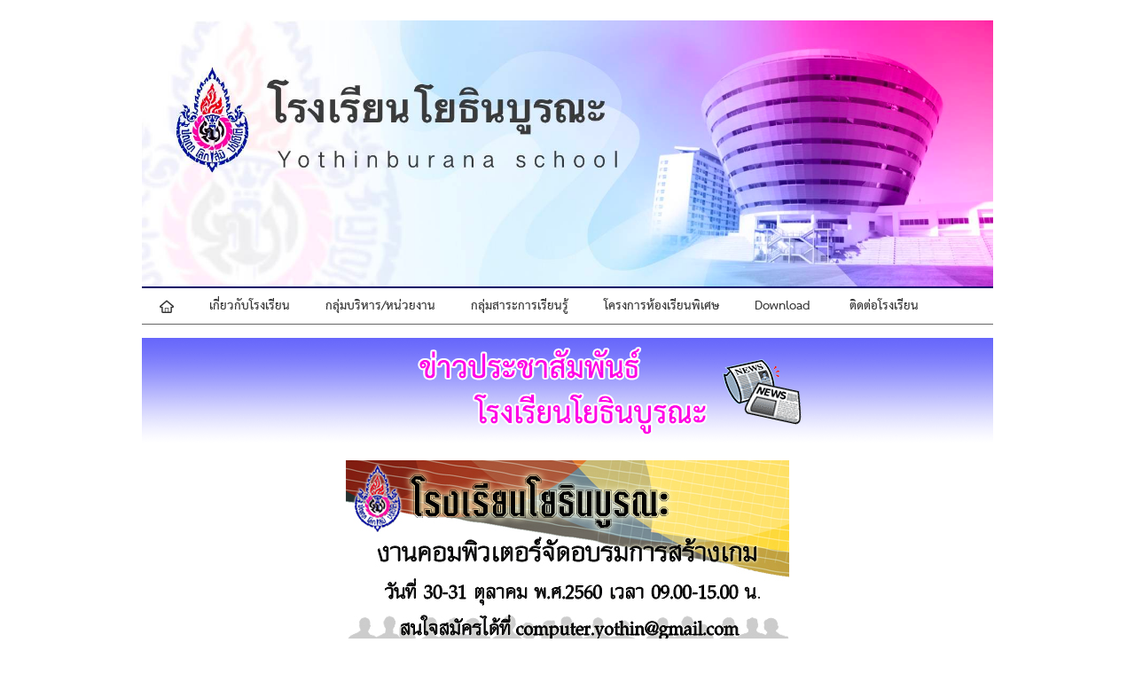

--- FILE ---
content_type: text/html
request_url: http://www2.yothinburana.ac.th/website/view.php?id_view=834
body_size: 3150
content:
<html>
<head>
<meta http-equiv="Content-Type" content="text/html; charset=windows-874" />
<title>โรงเรียนโยธินบูรณะ (Yothinburana School)</title>
<link rel="stylesheet" href="fonts/thsarabunnew.css" />
<link rel="stylesheet" href="cssv2.css" type="text/css" media="screen" />
<script>
function hidestatus(){
window.status=''
return true
}
if (document.layers)
document.captureEvents(Event.MOUSEOVER | Event.MOUSEOUT)

document.onmouseover=hidestatus
document.onmouseout=hidestatus
</script>
<style type="text/css">
.tblC {
	text-align: center;
	font-family: 'THSarabunNew';
	font-size: 18px;
}
.tblc {
	text-align: center;
}
.fnt4 {
	font-family: 'THSarabunNew';
	font-size: 12px;
	font-weight: regular;
}
body {
	background-color: #F9C;
}
</style>
<link rel="stylesheet" href="css/style.css" type="text/css" media="screen">
</head>
<body>
<!DOCTYPE html PUBLIC "-//W3C//DTD XHTML 1.0 Transitional//EN" "http://www.w3.org/TR/xhtml1/DTD/xhtml1-transitional.dtd">
<html xmlns="http://www.w3.org/1999/xhtml">
<head>
<meta http-equiv="Content-Type" content="text/html; charset=windows-874" />
<title>โรงเรียนโยธินบูรณะ (Yothinburana School)</title>
<link rel="stylesheet" href="fonts/thsarabunnew.css" />
<link rel="stylesheet" href="/fonts/thaisansneue.css" />
<link rel="stylesheet" href="/fonts/symb1.css" />
<link rel="stylesheet" href="css/style.css" type="text/css" media="screen">
<script>
function hidestatus(){
window.status=''
return true
}
if (document.layers)
document.captureEvents(Event.MOUSEOVER | Event.MOUSEOUT)

document.onmouseover=hidestatus
document.onmouseout=hidestatus
</script>
<style type="text/css">
.tblC {
	text-align: center;
	font-family: 'THSarabunNew';
	font-size: 14px;
}
.tblc {
	text-align: center;
}
body {
	background-color: #FFFFFF;
}
</style>
</head>
<body>
<table width="990" border="0" align="center" cellpadding="0" cellspacing="0" class="tblc" bgcolor="#FFFFFF">
  <tr>
    <td class="tblC"><table width="990" border="0" cellspacing="0" cellpadding="0">
      <tr>
        <td width="15" height="15" bgcolor="#FFFFFF"></td>
        <td width="960" height="15" bgcolor="#FFFFFF"></td>
        <td width="15" bgcolor="#FFFFFF"></td>
      </tr>
      <tr>
        <td bgcolor="#FFFFFF">&nbsp;</td>
        <!-- <td align="center"><img src="images/head2018b.png" width="300" height="200" alt="hd" /></td> -->
        <td align="center"><img src="images/252207.jpg" width="960" height="300" alt="hd" /></td>
        <td bgcolor="#FFFFFF">&nbsp;</td>
      </tr>
      <tr>
        <td height="2" bgcolor="#FFFFFF"></td>
        <td height="2" bgcolor="#000066"></td>
        <td height="2" bgcolor="#FFFFFF"></td>
      </tr>
      <tr align="center">
        <td bgcolor="#FFFFFF">&nbsp;</td>
        <td bgcolor="#FFFFFF" align="center">
<div align="center" class="example">
    <ul class="nav">
        <li><a href="index.php"><i class="icon2">&#xe801;</i></a></li>
        <li><a href="#">เกี่ยวกับโรงเรียน</a>
            <ul class="subs">
                <li><a href="history.php">ประวัติโรงเรียน</a></li>
                <li><a href="AboutSchool.php">เกี่ยวกับโรงเรียน</a></li>
                <li><a href="prasupat.php">พระพุทธสุพัฒน์โยธินบูรณาภิรักษ์</a></li>
                <li><a href="Vision.php">วิสัยทัศน์ พันธกิจ</a></li>
                <li><a href="dr.php">คณะผู้บริหาร</a></li>
                <li><a href="dr_history.php">ทำเนียบผู้บริหาร</a></li>
                <li><a href="#">ข้อมูลอาคารเรียน/สถานที่</a></li>
                <li><a href="teacher/">ครูและบุคลากร</a></li>
            </ul>
        </li>
        <li><a href="#">กลุ่มบริหาร/หน่วยงาน</a>
            <ul class="subs2">
                <li><a href="webgroup/academic/">กลุ่มบริหารวิชาการ</a></li>
                <li><a href="https://sites.google.com/gapp.yothinburana.ac.th/studentaffair/homepagehr">กลุ่มบริหารงานบุคคลและกิจการนักเรียน</a></li>
                <li><a href="https://sites.google.com/gapp.yothinburana.ac.th/budgetingyothin/">กลุ่มบริหารงบประมาณ</a></li>
                <li><a href="">กลุ่มบริหารทั่วไป</a></li>
                <!--<li><a href="policyandplanning" target="_blank">งานนโยบายและแผนงานโรงเรียน</a></li>-->
            </ul>
        </li>
        <li><a href="#">กลุ่มสาระการเรียนรู้</a>
            <ul class="subs">
                <li><a href="https://www.facebook.com/ybmath/"target="_blank">คณิตศาสตร์</a></li>
                <li><a href="https://www.facebook.com/profile.php?id=100067208765079&mibextid=LQQJ4d">วิทยาศาสตร์และเทคโนโลยี</a></li>
                <li><a href="https://www.facebook.com/profile.php?id=100057652111556&mibextid=LQQJ4d">ภาษาไทย</a></li>
                <li><a href="https://www.facebook.com/profile.php?id=100079526374556&mibextid=LQQJ4d">สังคมศึกษา ศาสนา และวัฒนธรรม</a></li>
                <li><a href="https://sites.google.com/view/foreignlanguages-yothin/" target="_blank">ภาษาต่างประเทศ</a></li>
                <li><a href="https://www.facebook.com/art.yothin.391?mibextid=LQQJ4d">ศิลปะ</a></li>
                <li><a href="#">สุขศึกษาและพลศึกษา</a></li>
                <li><a href="#">การงานอาชีพ</a></li>
               <li><a href="https://www.facebook.com/guidanceyothin?mibextid=LQQJ4d">กิจกรรมพัฒนาผู้เรียน</a></li>
            </ul>
        </li>
        <li><a href="#">โครงการห้องเรียนพิเศษ</a>
              <ul class="subs">
                <li><a href="https://www.facebook.com/EPYothin?mibextid=LQQJ4d" target="_blank">โครงการภาคภาษาอังกฤษ</a></li>
                <li><a href="https://www.ipyothin.com/" target="_blank">โครงการนานาชาติ</a></li>
                <li><a href="https://smp.yothinburana.ac.th/" target="_blank">โครงการห้องเรียนพิเศษวิทยาศาสตร์-คณิตศาสตร์</a></li>
            </ul>
        </li>
        <li><a href="#">Download</a>
              <ul class="subs">
                <li><a href="logo.php">ตราสัญลักษณ์โรงเรียน</a></li>
                <li><a href="song.php">เพลงโรงเรียน</a></li>
            </ul>
        </li>
        <li><a href="contact.php">&nbsp;ติดต่อโรงเรียน&nbsp;</a></li>
    </ul>
    <div style="clear:both"></div>
</div>
        
        </td>
        <td bgcolor="#FFFFFF"></td>
      </tr>
      <tr>
        <td bgcolor="#FFFFFF"></td>
        <td height="1" bgcolor="#666"></td>
        <td bgcolor="#FFFFFF"></td>
      </tr>
		</table></td></tr>
      </table>
</body>
</html>
<table width="990" border="0" align="center" cellpadding="0" cellspacing="0" bgcolor="#FFFFFF">
  <tbody>
    <tr>
      <td><table width="990" border="0" cellspacing="0" cellpadding="0">
        <tbody>
          <tr>
            <td width="15" height="15" bgcolor="#FFFFFF"></td>
            <td width="960" bgcolor="#FFFFFF"></td>
            <td width="15" bgcolor="#FFFFFF"></td>
          </tr>
          <tr>
            <td width="15" bgcolor="#FFFFFF">&nbsp;</td>
            <td width="960" bgcolor="#FFFFFF" valign="top" align="center"> 
            
              <table width="960" border="0" cellpadding="0" cellspacing="0">
    <tr>
      <td bgcolor="#FFFFFF"><img src="images/Images_News/headnews.png" width="960" height="120"></td>
    </tr>
    <tr>
      <td bgcolor="#FFFFFF" align="center"><table width="960" border="0" cellspacing="0" cellpadding="0">
        <tr>
          <td>&nbsp;</td>
        </tr>
        <tr>
          <td>
		  <center>
		  <center><IMG SRC='photo_news/news834.jpg'></center><br><br>			  </center>
			</td>
        </tr>
        <tr>
          <td><table width="640" border="0" align="center" cellpadding="0" cellspacing="0">
            <tr>
              <td valign="top"><center>
                <table width="640" border="0" cellspacing="0" cellpadding="0">
                  <tr>
                    <td><table width="640" height="10" border="0" cellpadding="0" cellspacing="0">
                      <tr>
                        <td width="10" height="10" valign="top"><img src="images/Images_News/Topic_TopLeft.gif" width="10" height="10"></td>
                        <td width="620" height="10" bgcolor="#CDCDCD"></td>
                        <td width="10" height="10" valign="top"><img src="images/Images_News/Topic_TopRight.gif" width="10" height="10"></td>
                      </tr>
                    </table></td>
                  </tr>
                  <tr>
                    <td valign="top" bgcolor="#CDCDCD"><table width="640" border="0" cellspacing="0" cellpadding="0">
                      <tr>
                        <td width="60" valign="top" class="fnt3"><div align="left"><b>&nbsp;&nbsp;เรื่อง</b>&nbsp;<b>::</b></div></td>
                        <td width="580" valign="top" class="fnt3">
						<div align="left">
						 งานคอมพิวเตอร์จัดอบรมการสร้างเกม 			  		    </div></td>
                      </tr>
                    </table></td>
                  </tr>
                  <tr>
                    <td><table width="640" height="10" border="0" cellpadding="0" cellspacing="0">
                      <tr>
                        <td width="10" height="10" valign="top"><img src="images/Images_News/Topic_BotLeft.gif" width="10" height="10"></td>
                        <td width="620" height="10" bgcolor="#CDCDCD"></td>
                        <td width="10" height="10" valign="top"><img src="images/Images_News/Topic_BotRight.gif" width="10" height="10"></td>
                      </tr>
                    </table></td>
                  </tr>
                </table>
                </center></td>
            </tr>
            <tr>
              <td height="18" valign="top"><center>
                </center></td>
            </tr>
            <tr>
              <td valign="top"><center>
                <table width="640" border="0" cellspacing="0" cellpadding="0">
                  <tr>
                    <td><table width="640" height="10" border="0" cellpadding="0" cellspacing="0">
                        <tr>
                          <td width="10" height="10" valign="top"><img src="images/Images_News/Topic_TopLeft.gif" width="10" height="10"></td>
                          <td width="620" height="10" bgcolor="#CDCDCD"></td>
                          <td width="10" height="10" valign="top"><img src="images/Images_News/Topic_TopRight.gif" width="10" height="10"></td>
                        </tr>
                    </table></td>
                  </tr>
                  <tr>
                    <td valign="top" bgcolor="#CDCDCD"><table width="640" border="0" cellspacing="0" cellpadding="0">
                        <tr>
                          <td width="640" valign="top" class="fnt3"><div align="left"><b>&nbsp;&nbsp;รายละเอียด&nbsp;::</b></div></td>
                          </tr>
                    </table></td>
                  </tr>
                  <tr>
                    <td><table width="640" height="10" border="0" cellpadding="0" cellspacing="0">
                        <tr>
                          <td width="10" height="10" valign="top" bgcolor="#CDCDCD"></td>
                          <td width="620" height="10" bgcolor="#CDCDCD"></td>
                          <td width="10" height="10" valign="top" bgcolor="#CDCDCD"></td>
                        </tr>
                    </table></td>
                  </tr>
                </table>
                </center></td>
            </tr>
            <tr>
              <td height="18" valign="top"><center>
                <table width="640" border="0" cellspacing="0" cellpadding="0">
                  <tr>
                    <td valign="top" bgcolor="#cdcdcd">
	      <table width="640" border="0" cellspacing="0" cellpadding="1">
                      <tr>
	        <td width="10" </td>
                        <td width="620" valign="top" class="fnt2"><div align="left">
                            		งานคอมพิวเตอร์จัดอบรมการสร้างเกม&nbsp;ในวันที่&nbsp;30-31&nbsp;ตุลาคม&nbsp;พ.ศ.2560&nbsp;เวลา&nbsp;09.00-15.00&nbsp;น.&nbsp;สนใจสมัครได้ที่&nbsp;computer.yothin@gmail.com&nbsp;สมัครภายในวันศุกร์ที่&nbsp;27&nbsp;ตุลาคม&nbsp;พ.ศ.2560&nbsp;กรุณาแจ้งชื่อ-นามสกุล&nbsp;เบอร์โทรศัพท์&nbsp;จากนั้นรองานคอมพิวเตอร์ติดต่อกลับคะ                        </div></td>
	        <td width="10" </td>
                      </tr>
                      <tr>
                        <td valign="top" class="fnt2">&nbsp;</td>
                      </tr>
                    </table></td>
                  </tr>
                  <tr>
                    <td valign="top"><center>
                      <table width="640" height="10" border="0" cellpadding="0" cellspacing="0">
                      <tr>
                        <td width="10" height="10" valign="top"><img src="images/Images_News/Topic_BotLeft.gif" width="10" height="10"></td>
                        <td width="620" height="10" bgcolor="#CDCDCD"></td>
                        <td width="10" height="10" valign="top"><img src="images/Images_News/Topic_BotRight.gif" width="10" height="10"></td>
                      </tr>
                    </table>
                    </center></td>
                  </tr>
                </table>
              </center></td>
            </tr>
			            <tr>
              <td height="18" valign="top">&nbsp;</td>
            </tr>
            <tr>
              <td height="18" valign="top"><center>
                <table width="640" border="0" cellspacing="0" cellpadding="0">
                  <tr>
                    <td><table width="640" height="10" border="0" cellpadding="0" cellspacing="0">
                        <tr>
                          <td width="10" height="10" valign="top"><img src="images/Images_News/Topic_TopLeft.gif" width="10" height="10"></td>
                          <td width="620" height="10" bgcolor="#CDCDCD"></td>
                          <td width="10" height="10" valign="top"><img src="images/Images_News/Topic_TopRight.gif" width="10" height="10"></td>
                        </tr>
                    </table></td>
                  </tr>
                  <tr>
                    <td valign="top" bgcolor="#CDCDCD"><table width="640" border="0" cellspacing="0" cellpadding="0">
                        <tr>
                          <td width="360" valign="top" class="fnt2b"><div align="left"><b>&nbsp;&nbsp;&nbsp;ผู้ประกาศ&nbsp;::</b><!-- คุณ -->
                               เบ็ญจมาศ  วิจิตร</div></td>
                          <td width="280" valign="top" class="fnt2b"><div align="left"><b>วันที่&nbsp;::</b>
                             11 ต.ค. 2560   &nbsp;<b>เวลา</b>  13:36:26                          </div>
                            </td>
                        </tr>
                    </table></td>
                  </tr>
                  <tr>
                    <td><table width="640" height="10" border="0" cellpadding="0" cellspacing="0">
                        <tr>
                          <td width="10" height="10" valign="top"><img src="images/Images_News/Topic_BotLeft.gif" width="10" height="10"></td>
                          <td width="620" height="10" bgcolor="#CDCDCD"></td>
                          <td width="10" height="10" valign="top"><img src="images/Images_News/Topic_BotRight.gif" width="10" height="10"></td>
                        </tr>
                    </table></td>
                  </tr>
                </table>
              </center></td>
            </tr>
          </table></td>
        </tr>
        <tr>
          <td height="18"><center>
          </center></td>
        </tr>
        <tr>
          <td height="18">&nbsp;</td>
        </tr>
        <tr>
          <td height="18">&nbsp;</td>
        </tr>
        <tr>
          <td height="18" align="center" class="fnt2b"><a href="javascript:history.back();">ย้อนกลับ</a></td>
        </tr>
        <tr>
          <td height="18" class="fnt2">&nbsp;</td>
        </tr>
        <tr>
          <td height="18" class="fnt2">&nbsp;</td>
        </tr>
        <tr>
          <td height="18" class="fnt4"><table width="960" border="0" cellspacing="0" cellpadding="0">
            <tr>
              <td width="960" align="center" class="fnt4" valign="middle">หากไม่สามาถเปิดเอกสารแนบข่าวได้ ให้ติดตั้งโปรแกรม &nbsp;&nbsp;&nbsp;&nbsp;&nbsp;&nbsp;<a href="http://get.adobe.com/reader/" target="_blank"><img src="images/getadobe.png" width="122" height="30" alt="Adobe"></a>&nbsp;&nbsp;&nbsp;&nbsp;&nbsp;&nbsp;&nbsp;<a href="https://itunes.apple.com/us/app/adobe-reader/id469337564" target="_blank"><img src="images/appstore.jpg" width="87" height="30" alt="AppStore"></a>&nbsp;&nbsp;&nbsp;&nbsp;&nbsp;&nbsp;<a href="https://play.google.com/store/apps/details?id=com.adobe.reader&hl=th" target="_blank"><img src="images/googleplay.jpg" width="115" height="30" alt="Google"></a></td>
            </tr>
          </table></td>
        </tr>
        <tr>
          <td height="18" class="fnt2">&nbsp;</td>
        </tr>
      </table></td>
    </tr>
    <tr>
      <td bgcolor="#FFFFFF"><img src="images/Images_News/footnews.png" width="960" height="50"></td>
    </tr>
        <tr>
          <td height="100" class="fnt2">&nbsp;</td>
        </tr>
  </table>
            
            
            </td>
            <td width="15" bgcolor="#FFFFFF">&nbsp;</td>
          </tr>
          <tr>
            <td width="15" height="15" bgcolor="#FFFFFF"></td>
            <td width="960" bgcolor="#FFFFFF" valign="top"></td>
            <td width="15" bgcolor="#FFFFFF"></td>
          </tr>
        </tbody>
      </table></td>
    </tr>
  </tbody>
</table>
<table width="990" border="0" align="center" cellpadding="0" cellspacing="0" class="tblc">
  <tr>
    <td class="tblC">จัดทำโดยงานคอมพิวเตอร์ กลุ่มสาระการเรียนรู้วิทยาศาสตร์และเทคโนโลยี</td>
  </tr>
</table>
<p>&nbsp;</p>
</body>
</html>


--- FILE ---
content_type: text/css
request_url: http://www2.yothinburana.ac.th/website/css/style.css
body_size: 535
content:
/* demo page styles */
.example {
    position:relative;
    margin:0px;
    padding:0px;
    font-family: 'THSarabunNew';
	/* font-size: 14px; */
	font-weight: Bold;
	text-align:left;
}

.txtmenu1 {
    position:relative;
    margin:0px;
    padding:0px;
    font-family: 'THSarabunNew';
	font-size: 14px;
	font-weight: Bold;
	text-align:left;
}

.txtmenu2 {
    position:relative;
    margin:0px;
    padding:0px;
    font-family: 'ThaiSans Neue';
   	font-size: 14px;
	font-weight: 500;
	text-align:left;
}

/* main menu styles */

.nav,.nav ul {
    list-style:none;
    margin:0;
    padding:0;
}

.nav {
    position:relative;
}

.nav ul {
    height:0;
    left:0;
    overflow:hidden;
    position:absolute;
    top:40px;
    width:137px;
}

.nav li {
    float:left;
    position:relative;
}

.nav li a {
    background-color:#FFFFFF;
    color:#333;
    display:block;
    font-size:13px;
    line-height:30px;
    padding:5px 20px;
    text-decoration:none;
}

.nav li:hover > a {
    background:#FF99FF;
    border-color:#6E67A6;
    color:#333;
}

.nav li:hover ul.subs {
    height:auto;
    width:250px;
}

.nav li:hover ul.subs2 {
    height:auto;
    width:300px;
}

.nav ul li {
    opacity:0;
    width:100%;
}

.nav li ul li {
    -moz-transition-delay:0s;
    -o-transition-delay:0s;
    -webkit-transition-delay:0s;
    transition-delay:0s;
}

.nav li:hover ul li {
    opacity:1;
}

.nav ul li a {
    background:#FFBBFF;
    border-color:#6E67A6;
    color:#333;
    line-height:1px;
}

.nav li:hover ul li a {
    line-height:20px;
}

.nav ul li a:hover {
    background:#000099;
    color:#FFF;

}

--- FILE ---
content_type: text/css
request_url: http://www2.yothinburana.ac.th/fonts/symb1.css
body_size: 686
content:
@font-face {
      font-family: 'symb1';
      src: url('symb1.eot?44916300');
      src: url('symb1.eot?44916300#iefix') format('embedded-opentype'),
           url('symb1.woff?44916300') format('woff'),
           url('symb1.ttf?44916300') format('truetype'),
           url('symb1.svg?44916300#symb1') format('svg');
      font-weight: normal;
      font-style: normal;
    }
     
     
    .icon1
    {
      font-family: "symb1";
      font-style: normal;
      font-weight: normal;
      speak: none;
     
      display: inline-block;
      text-decoration: inherit;
      width: 1em;
      margin-right: .2em;
      text-align: center;
      /* opacity: .8; */
     
      /* For safety - reset parent styles, that can break glyph codes*/
      font-variant: normal;
      text-transform: none;
     
      /* fix buttons height, for twitter bootstrap */
      line-height: 1em;
     
      /* Animation center compensation - margins should be symmetric */
      /* remove if not needed */
      margin-left: .2em;
     
      /* You can be more comfortable with increased icons size */
      /* font-size: 120%; */
     
      /* Font smoothing. That was taken from TWBS */
      -webkit-font-smoothing: antialiased;
      -moz-osx-font-smoothing: grayscale;
     
      /* Uncomment for 3D effect */
      /* text-shadow: 1px 1px 1px rgba(127, 127, 127, 0.3); */
    }

    .icon2
    {
      font-family: "symb1";
      font-style: normal;
      font-weight: normal;
      speak: none;
      font-size: 14px;
     
      display: inline-block;
      /* text-decoration: inherit; */
      /* width: 1em; */
      /* margin-right: .2em; */
      text-align: center;
      /* opacity: .8; */
     
      /* For safety - reset parent styles, that can break glyph codes*/
      font-variant: normal;
      text-transform: none;
     
      /* fix buttons height, for twitter bootstrap */
      /* line-height: 2em; */
     
      /* Animation center compensation - margins should be symmetric */
      /* remove if not needed */
      /* margin-left: .2em; */
     
      /* You can be more comfortable with increased icons size */
      /* font-size: 120%; */
     
      /* Font smoothing. That was taken from TWBS */
      -webkit-font-smoothing: antialiased;
      -moz-osx-font-smoothing: grayscale;
     
      /* Uncomment for 3D effect */
      /* text-shadow: 1px 1px 1px rgba(127, 127, 127, 0.3); */
    }

    .icon3
    {
      font-family: "symb1";
      font-style: normal;
      font-weight: normal;
      speak: none;
      font-size: 18px;
     
      display: inline-block;
      /* text-decoration: inherit; */
      /* width: 1em; */
      /* margin-right: .2em; */
      text-align: center;
      /* opacity: .8; */
     
      /* For safety - reset parent styles, that can break glyph codes*/
      font-variant: normal;
      text-transform: none;
     
      /* fix buttons height, for twitter bootstrap */
      /* line-height: 2em; */
     
      /* Animation center compensation - margins should be symmetric */
      /* remove if not needed */
      /* margin-left: .2em; */
     
      /* You can be more comfortable with increased icons size */
      /* font-size: 120%; */
     
      /* Font smoothing. That was taken from TWBS */
      -webkit-font-smoothing: antialiased;
      -moz-osx-font-smoothing: grayscale;
     
      /* Uncomment for 3D effect */
      /* text-shadow: 1px 1px 1px rgba(127, 127, 127, 0.3); */
    }
